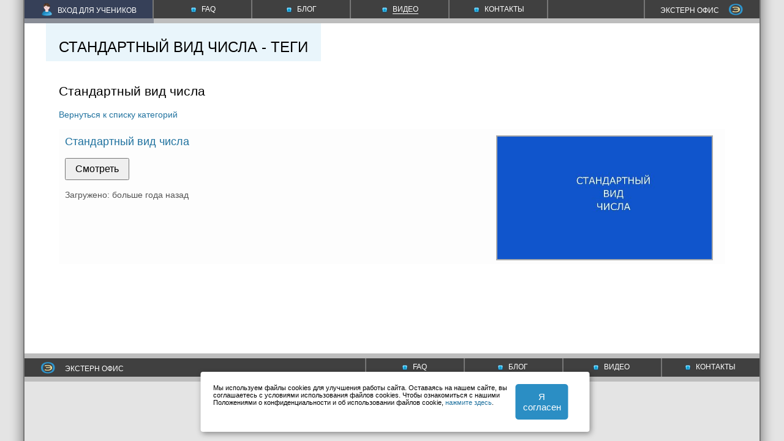

--- FILE ---
content_type: text/html; charset="utf-8"
request_url: https://extern-office.net/Video/tag/standartnii-vid-chisla
body_size: 3443
content:
<html>
<head>
<title>Стандартный вид числа - Теги - Экстерн-офис</title>
<meta name="google" content="notranslate" />
<meta http-equiv="description" content="">
<meta http-equiv="keywords" content="">
<meta http-equiv="Content-Type" content="text/html; charset=utf-8">
<meta name="yandex-verification" content="16922c7c471bdc0f" />
<link rel="shortcut icon" href="https://extern-office.net/files/favicons/fav1.png" type="image/x-icon">
<link rel="icon" type="image/png" href="/files/extern/eoi.png">
  <script type="text/javascript" src="/files/js/spacegal/js/jquery.js"></script>

<link href="/styles/forms.css" rel="stylesheet" type="text/css" media="all" />

<link href="/styles/eo.css" rel="stylesheet" type="text/css" media="all" />


<script language="javascript" type="text/javascript" src="https://extern-office.net/scripts/helper.js"></script>

<script language="javascript" type="text/javascript" src="https://extern-office.net/scripts/forms.js"></script>

<script language="javascript" type="text/javascript" src="https://extern-office.net/scripts/eo.js"></script>

</head>
<body onResize="JavaScript: reposition();">













<table width="1280" height="100%" align="center" cellpadding="0" cellspacing="0">
  <tr>
    <td width="40" rowspan="4" background="/files/extern/bl.png">&nbsp;</td>
    <td width="1200" height="38" valign="top" background="/files/extern/bm.png"><table width="100%" height="38" cellpadding="0" cellspacing="0">
      <tr>
    
        
        
			
		        <td width="211" align="center" valign="middle" background="/files/extern/m01b.png" class="tdm" OnClick="document.location.href='/student';" OnMouseOver="chb(this,'m11b.png');" OnMouseOut="chb(this,'m01b.png');"><a href="/student" class="white"><img src="/files/extern/m1.png" width="17" height="23" style="margin-right: 9px; margin-bottom: -6px;" border="0">ВХОД ДЛЯ УЧЕНИКОВ</a></td>
			
        







        

           
           
		
	      	
		        <td width="161" align="center" valign="middle" background="/files/extern/rm02.png" class="tdm2" OnClick="document.location.href='/FAQ';" OnMouseOver="chb(this,'rm22b.png');" OnMouseOut="chb(this,'rm02.png');"><a href="/FAQ" class="white"><img src="/files/extern/bullet.png" width="8" height="8" border="0" align="absmiddle" style="margin-right: 9px;"><span >FAQ</span></a></td>
			
		        <td width="161" align="center" valign="middle" background="/files/extern/rm02.png" class="tdm2" OnClick="document.location.href='/blog';" OnMouseOver="chb(this,'rm22b.png');" OnMouseOut="chb(this,'rm02.png');"><a href="/blog" class="white"><img src="/files/extern/bullet.png" width="8" height="8" border="0" align="absmiddle" style="margin-right: 9px;"><span >БЛОГ</span></a></td>
			
		        <td width="161" align="center" valign="middle" background="/files/extern/rm02.png" class="tdm2" OnClick="document.location.href='/Video';" OnMouseOver="chb(this,'rm22b.png');" OnMouseOut="chb(this,'rm02.png');"><a href="/Video" class="white"><img src="/files/extern/bullet.png" width="8" height="8" border="0" align="absmiddle" style="margin-right: 9px;"><span style="border-bottom: 1px solid #FFFFFF;">ВИДЕО</span></a></td>
			
		        <td width="161" align="center" valign="middle" background="/files/extern/rm02.png" class="tdm2" OnClick="document.location.href='/feed';" OnMouseOver="chb(this,'rm22b.png');" OnMouseOut="chb(this,'rm02.png');"><a href="/feed" class="white"><img src="/files/extern/bullet.png" width="8" height="8" border="0" align="absmiddle" style="margin-right: 9px;"><span >КОНТАКТЫ</span></a></td>
			        
		



        <td>&nbsp;</td>
        
		<td width="189" align="center" valign="middle" background="/files/extern/rm01.png" OnMouseOver="chb(this,'rm11b.png');" OnMouseOut="chb(this,'rm01.png');" OnClick="document.location.href='/';" class="tdm"><a href="/" class="white">ЭКСТЕРН ОФИС<img src="/files/extern/logo.png" width="23" height="23" style="margin-left: 16px; margin-bottom: -6px;" border="0"></a></td>
        
      </tr>
    </table></td>
    <td rowspan="4" background="/files/extern/br.png">&nbsp;</td>
  </tr>
  
  
  <tr>
    <td valign="top"><table width="1200" height="100%" cellpadding="0" cellspacing="0">
      <tr>
  
  
		
        <td valign="top" bgcolor="#FFFFFF"><table width="100%"  cellspacing="0" cellpadding="0">
          <tr>
            <td width="35"><img src="/files/extern/empty.gif" width="35"></td>

            <td height="62" valign="bottom" bgcolor="#E9F5FB" id="h1container" style="padding-left: 21px; padding-right: 21px; padding-bottom: 9px;" nowrap>
				<div style="overflow: hidden; max-width: 800px;"><h1 class="caps nomargin nopadding nobold">Стандартный вид числа - Теги </h1></div>
	    </td>

            <td width="100%">&nbsp;</td>
          </tr>
        </table>
		<div style="padding-left: 56px; padding-right: 56px; padding-top: 20px; padding-bottom: 40px;">
			
                                 
                                    
                                        
									<h2>Стандартный вид числа</h2>
<div><a href="/Video">Вернуться к списку категорий</a></div>

<br>

<style>
.row{
    margin-bottom: 10px;
    padding: 10px;
    height: 200px;
}
.row-1{
    background-color: #FDFDFD;
}
.row-2{
    background-color: #F9F9F9;
}
.v-img{
    background-position: left center;
    background-size: 110%;
    width: 350px;
    height: 200px;
    float: right;
    vertical-align: top;
    border: 2px solid #AAAAAA;
    cursor: pointer;
    margin-right: 10px;
}
.v-right{
    float: left;
    width: 635px;
}
.v-head{
    font-size: 18px;
}
.v-about{
    color: #555555;
}
.v-input{
    padding-left: 15px;
    padding-right: 15px;
    padding-top: 7px;
    padding-bottom: 7px;
    font-size: 16px;
    cursor: pointer;
}
</style>


	
    <div class="row row-1">
        
            <div class="v-img" style="background-image: url('/files/youtube/filec9ea27041851a8c6a941e6b5d829d167.jpg');" OnClick="document.location.href='/Video/education/standartnii-vid-chisla4';"></div>
            <div class="v-right">
        
        <a href="/Video/education/standartnii-vid-chisla4" class="v-head">Стандартный вид числа</a>
        
        <br><br><input type="button" class="v-input" value="Смотреть" OnClick="document.location.href='/Video/education/standartnii-vid-chisla4';">
        <br><br><span class="v-about">Загружено: больше года назад</span>
		
        
            </div>
        
    </div>

       		  	    					
                                        
                                    
                                 

		</div>		</td>
      </tr>
    </table></td>
  </tr>
  <tr>
    <td height="46" valign="top" background="/files/extern/bb.png"><table width="100%" height="38" cellpadding="0" cellspacing="0" style="margin-top: 8px;">
      <tr>
        <td width="189" align="center" valign="middle" background="/files/extern/rm02.png" OnMouseOver="chb(this,'rm22b.png');" OnMouseOut="chb(this,'rm02.png');" OnClick="document.location.href='/';" class="tdm"><a href="/" class="white"><img src="/files/extern/logo.png" width="23" height="23" style="margin-right: 16px; margin-bottom: -6px;" border="0">ЭКСТЕРН ОФИС</a></td>
        <td>&nbsp;</td>
		
      		
	        		<td width="161" align="center" valign="middle" background="/files/extern/rm01.png" class="tdm" OnClick="document.location.href='/FAQ';" OnMouseOver="chb(this,'rm11b.png');" OnMouseOut="chb(this,'rm01.png');"><a href="/FAQ" class="white"><img src="/files/extern/bullet.png" width="8" height="8" border="0" align="absmiddle" style="margin-right: 9px;">FAQ</a></td>
          	
	        		<td width="161" align="center" valign="middle" background="/files/extern/rm01.png" class="tdm" OnClick="document.location.href='/blog';" OnMouseOver="chb(this,'rm11b.png');" OnMouseOut="chb(this,'rm01.png');"><a href="/blog" class="white"><img src="/files/extern/bullet.png" width="8" height="8" border="0" align="absmiddle" style="margin-right: 9px;">БЛОГ</a></td>
          	
	        		<td width="161" align="center" valign="middle" background="/files/extern/rm01.png" class="tdm" OnClick="document.location.href='/Video';" OnMouseOver="chb(this,'rm11b.png');" OnMouseOut="chb(this,'rm01.png');"><a href="/Video" class="white"><img src="/files/extern/bullet.png" width="8" height="8" border="0" align="absmiddle" style="margin-right: 9px;">ВИДЕО</a></td>
          	
	        		<td width="161" align="center" valign="middle" background="/files/extern/rm01.png" class="tdm" OnClick="document.location.href='/feed';" OnMouseOver="chb(this,'rm11b.png');" OnMouseOut="chb(this,'rm01.png');"><a href="/feed" class="white"><img src="/files/extern/bullet.png" width="8" height="8" border="0" align="absmiddle" style="margin-right: 9px;">КОНТАКТЫ</a></td>
          	
		
        </tr>
    </table></td>
  </tr>
</table>


<style>
#cookie_note{
    display: none;
    position: fixed;
    bottom: 15px;
    left: 50%;
    max-width: 90%;
	
    transform: translateX(-50%);
    padding: 20px;
    background-color: white;
    border-radius: 4px;
    box-shadow: 2px 3px 10px rgba(0, 0, 0, 0.4);
}

#cookie_note p{
    margin: 0;
    font-size: 0.7rem;
    text-align: left;
    color: black;
}
.cookie_accept{
	
	    width:20%;
	
}

@media (min-width: 576px){
    #cookie_note.show{
        display: flex;
	   margin-left: 5px;
    }
}

@media (max-width: 575px){
    #cookie_note.show{
        display: block;
        text-align: left;
    }
}
</style>

<div id="cookie_note">
    <p>Мы используем файлы cookies для улучшения работы сайта. Оставаясь на нашем сайте, вы соглашаетесь с условиями
        использования файлов cookies. Чтобы ознакомиться с нашими Положениями о конфиденциальности и об использовании
        файлов cookie, <a href="https://extern-office.net/policy2" target="_blank">нажмите здесь</a>.</p>
    <button class="button cookie_accept btn btn-primary btn-sm">Я согласен</button>
</div>

<script>

function setCookie(name,value,days) {
	let expires="";
	if(days){
		let date=new Date();
		date.setTime(date.getTime()+(days*24*60*60*1000));
		expires="; expires="+date.toUTCString();
	}
	document.cookie=name+"="+(value || "")+expires+"; path=/";
}

function getCookie(name) {
	let matches=document.cookie.match(new RegExp("(?:^|; )" + name.replace(/([\.$?*|{}\(\)\[\]\\\/\+^])/g, '\\$1') + "=([^;]*)"));
	return matches?decodeURIComponent(matches[1]):undefined;
}


function checkCookies() {
	let cookieNote=document.getElementById('cookie_note');
	let cookieBtnAccept=cookieNote.querySelector('.cookie_accept');
	if (!getCookie('cookies_policy')){
	    cookieNote.classList.add('show');
	}
	cookieBtnAccept.addEventListener('click',function(){
	    setCookie('cookies_policy','true',365);
	    cookieNote.classList.remove('show');
	});
}

checkCookies();
</script>
</body>
</html>

--- FILE ---
content_type: text/html; charset=UTF-8
request_url: https://extern-office.net/styles/forms.css
body_size: 525
content:
.head1{
  font-size: 18px;
  color: #1F5370;
  margin-top: 35px;
  margin-bottom: 10px;
}
.small{
  font-size: 11px;
  color: #777777;
  margin-top: 5px;
}
.box1{
  border: 2px solid #2B8EC4;
  padding: 15px;
  font-size: 14px;
  background-color: #E9F5FB;
  border-left: 0px;
  border-right: 0px;
  width: 370px;
}
.box2{
  border: 2px solid #2B8EC4;
  padding: 15px;
  font-size: 14px;
  background-color: #E9F5FB;
  border-left: 0px;
  border-right: 0px;
  width: 470px;
}
.float1{
  width: 150px;
  float: left;
  text-align: right;
  padding-right: 15px;
  margin-top: 5px;
  clear: both;
}
.float2{
  width: 250px;
  float: left;
  text-align: right;
  padding-right: 15px;
  margin-top: 5px;
  clear: both;
}
.input1{
  font-size: 16px;
  padding: 5px;
  background-color: #F1F8FC;
  border: 1px solid #2B8EC4;
}
.input1:hover{
  background-color: #FFFFFF;
}
.input2{
  font-size: 14px;
  font-weight: bold;
  text-transform: uppercase;
  padding: 12px;
  width: 230px;
  background-color: #2B8EC4;
  border: 2px solid #62ACD4;
  text-align: center;
  cursor: pointer;
  color: #FFFFFF;
}
.input2:hover{
  background-color: #51ABDD;
}
.input3{
  font-size: 16px;
  padding: 5px;
  background-color: #F1F8FC;
  border: 1px solid #2B8EC4;
  width: 250px;
}
.input3:hover{
  background-color: #FFFFFF;
}
.button_container{
	margin-top: 20px;
	margin-bottom: 10px;
}
.button_self{
	font-size: 18px;
	padding: 15px;
}
.button_panel{
	border: 2px solid #777777;
	padding: 20px;
	margin-bottom: 30px;
	background-color: #FEFEFE;
}

--- FILE ---
content_type: text/html; charset=UTF-8
request_url: https://extern-office.net/styles/eo.css
body_size: 2793
content:
body,td,th {
	font-family: Verdana, Arial, Helvetica, sans-serif;
	font-size: 14px;
	color: #000000;
}
body {
	background-color: #E4E4E4;
	margin-left: 0px;
	margin-top: 0px;
	margin-right: 0px;
	margin-bottom: 0px;
}
a:link {
	color: #20729F;
	text-decoration: none;
}
a:visited {
	text-decoration: none;
	color: #20729F;
}
a:hover {
	text-decoration: none;
	color: #9F4720;
}
.link:link {
	color: #20729F;
	text-decoration: none;
	cursor: pointer;
}
.link:visited {
	text-decoration: none;
	color: #20729F;
	cursor: pointer;
}
.link:hover {
	text-decoration: none;
	color: #9F4720;
	cursor: pointer;
}
h1 {
	font-size: 24px;
}
h2 {
	font-weight: normal;
}
.tdm{
	cursor: pointer;
	padding-bottom: 10px;
	font-size: 12px;
	color: #FFFFFF;
	background-repeat:no-repeat;
	background-position: left top;
}
.tdm2{
	cursor: pointer;
	padding-bottom: 7px;
	font-size: 12px;
	color: #FFFFFF;
	background-repeat:no-repeat;
	background-position: right top;
}
.white{
	color: #FFFFFF;
}
.white:link{
	color: #FFFFFF;
}
.white:visited{
	color: #FFFFFF;
}
.white:hover{
	color: #FFFFFF;
}
.white2:link{
	color: #FFFFFF;
}
.white2:visited{
	color: #FFFFFF;
}
.white2:hover{
	color: #FFFFFF;
	text-decoration:underline;
}
.small{
	font-size: 12px;
}
.small2{
	font-size: 11px;
}
.caps{
	text-transform:uppercase;
}
.bar{
	height: 8px;
	background-color: #FFFFFF;
	margin-top: 4px;
}
.barbox{
	width: 322px;
	text-align:left;
}
.yellow:link{
	color: #FCFFB8;
}
.yellow:visited{
	color: #FCFFB8;
}
.yellow:hover{
	color: #FFD3B8;
}
.gray{
	color: #404040;
}
.pointer{
	cursor: pointer;
}
.underline:hover{
	text-decoration:underline;
}
.black:link{
	color: #000000;
}
.black:visited{
	color: #000000;
}
.black:hover{
	color: #000000;
	text-decoration:underline;
}
.menubox{
	border: 1px solid #2877A2;
	background-color: #FFFFFF;
	padding: 12px;
	margin-top: 8px;
	margin-bottom: 12px;
	margin-left: 20px;
}
.hidden{
	display: none;
}
.nomargin{
	margin: 0px;
}
.nopadding{
	padding: 0px;
}
.nobold{
	font-weight: normal;
}
.whitegray{
	color: #7E7E7E;
}
.normal{
	font-size: 14px;
}
.kursName{
	font-size: 11px;
	border: 1px solid #777777;
	padding: 3px;
	padding-left: 0px;
	padding-right: 0px;
	margin: 1px;
	float: left;
	user-select: none;
	-moz-user-select: none;
	-khtml-user-select: none;
	width: 104px;
	height: 12px;
	overflow:visible;
	text-align:center;
	cursor: move;
}
.className{
	font-size: 12px;
}
.blarrow{
	position: absolute;
	cursor: pointer;
}
.brarrow{
	position: absolute;
	cursor: pointer;
}
.cmonth{
	font-size: 11px;
	height: 44px;
	background-color: #FDFDFD;
	padding-right: 10px;
	padding-left: 10px;
	border-right: 2px solid #FFFFFF;
}
.cleft{
	border-bottom: 1px solid #AAAAAA;
}
.cinner{
	border-bottom: 1px solid #AAAAAA;
}
.cright{
}
.cege{
	background-color: #FDFDDD;
}
.dock{
	width: 116px;
	padding: 1px;
	background-color: #E9F5FB;
	border-left: 1px solid #FFFFFF;
	background-image: url(/files/extern/dragbg.png);
}
.dinner{
	border-left: 1px solid #FFFFFF;
}
.dright{
	border-left: 1px solid #FFFFFF;
}
.dleft{
}
.dege{
	background-color: #FFF4DB;
}
.dtop{
	border-bottom: 1px solid #FFFFFF;
}
.th{
  border: 0px;
}
.td1{
  border: 1px solid #999999;
  border-bottom: 0px;
}
.td2{
  border: 1px solid #999999;
  border-left: 0px;
  border-bottom: 0px;
  width: 360px;
}
.td3{
  border: 1px solid #999999;
  border-left: 0px;
  border-bottom: 0px;
}
.table{
  border-bottom: 1px solid #999999;
}
.inp{
	border: 2px solid #2B8EC4;
	border-radius: 5px;
	width: 370px;
	font-size: 18px;
	padding-top: 5px;
	padding-bottom: 5px;
	margin-top: 7px;
	padding-left: 10px;
	padding-right: 10px;
}
.btn{
	background-color: #2B8EC4;
	border-radius: 5px;
	color: #FFFFFF;
	font-size: 15px;
	padding: 10px;
	cursor: pointer;
	margin-right: 15px;
	border: 2px solid #2B8EC4;
}
.btn:hover{
	background-color: #FFFFFF;
	color: #2B8EC4;
	border: 2px solid #2B8EC4;
}
#ask-button{
	position: fixed;
	bottom: 0px;
	right: 60px;
	width: 240px;
	height: 24px;
	background-color: #2B8EC4;
	border: 2px solid #FFFFFF;
	color: #FFFFFF;
	font-weight: bold;
	padding-top: 10px;
	border-bottom: 0px;
	border-radius: 10px;
	text-align: center;
	border-bottom-left-radius: 0px;
	border-bottom-right-radius: 0px;
	cursor: pointer;
}
#window, #new_ask{
	width: 1300px;
	#height: 80%;
	height: 720px;
	background-color: #FFFFFF;
	border: 3px solid #2B8EC4;
	left: 50%;
	margin-left: -650px;
	#top: 10%;
	#bottom: 10%;
    top: 0;
    bottom: 0;
    margin-top: auto;	
    margin-bottom: auto;	
}
#new_ask{
	width: 500px;
	height: 300px;
	margin-left: -250px;
	padding: 50px;
}
#shadow, #shadow_ask{
	z-index: 999;
	background-color: #000000;
	opacity: 0.5;
	position: fixed;
	width: 100%;
	height: 100%;
	top: 0px;
	left: 0px;
}
#close-panel{
	height: 30px;
	width: 100%;
	background-color: #2B8EC4;
	text-align: right;
}
#close-button{
	background-color: #C42B2B;
	color: #FFFFFF;
	width: 30px;
	text-align: center;
	font-weight: bold;
	cursor: pointer;
	padding-top: 5px;
	height: 22px;
	float: right;
}
#close-title{
	color: #FFFFFF;
	float: left;
	font-size: 18px;
	margin-top: 2px;
	margin-left: 10px;
}
#window-body{
	position: relative;
}
.ask-head{
	font-size: 16px;
}
.question{
	padding: 10px;	
	margin-top: 3px;
	background-color: #E9F5FB;
	cursor: pointer;
}
.question:hover{
	background-color: #F7F1DA;
}
.scroller{
	overflow-y: auto;
	position: absolute; 
	width: 190px;
	left:0;
	right:0;
	top:0;
	bottom:0;
	margin-bottom: 40px;
	margin-left: 10px;
	padding-right: 10px;
	margin-top: 35px;
	overflow-x: hidden;
}
.question-subject{
	font-size: 14px;
	font-weight: bold;
	color: #21739F;
	margin-bottom: 3px;
	height: 20px;
	width: 180px;
	overflow: hidden;
}
.question-anons{
	height: 14px;
	width: 180px;
	overflow: hidden;
	font-size: 11px;
	color: #999999;
}
.question-add{
	padding: 10px;	
	margin-top: 3px;
	background-color: #ECFCE8;
	cursor: pointer;
	padding-bottom: 5px;
}
.question-add .question-subject{
	color: #229010;
}
.question-add:hover{
	background-color: #DCF8D6;
}
.question-new, .question-new:hover{
	#border-left: 5px solid #229010;
	#background-color: #ECFCE8;
	color: #FFFFFF;
	background-color: #229010;
}
.question-new .question-subject{
	#color: #229010;
	color: #FFFFFF;
}
.question-new .question-anons{
	color: #FFFFFF;
}
.question-new-msg{
	color: 990000;
}
.right-desk{
	height: 240px;
	margin-bottom: 0px;
	margin-top: 0px;
}
.bottom-desk{
	height: 340px;
	margin-bottom: 20px;
	margin-top: 10px;
	#background: linear-gradient(to top, #3B5C45, #5A7A64);
	background-color: #FFFFFF;
	cursor: crosshair;
}
.chat-panel{
	margin-top: 15px;
	height: 170px;
	overflow-y: auto;
}
.chat-msg{
	margin-top: 20px;
	width: 843px;
	overflow-x: hidden;
}
.asker-name{
	font-weight: bold;
	color: #21739F;
}
.answer-name{
	font-weight: bold;
	color: #229010;
}
.write-panel{
	margin-top: 20px;
}
.write-area{
	width: 930px;
	height: 55px;
	font-size: 14px;
	font-family: Verdana, Arial, Tahoma;
}
#write-new-area{
	margin-top: -10px;
}
.write-send{
	width: 120px;
	height: 55px;
	float: right;
	cursor: pointer;
}
#write-new-send{
	margin-top: -10px;
}
.msg-date{
	color: #AAAAAA;
	font-size: 11px;
}
.msg-date-big{
	color: #AAAAAA;
}
#helpbox{
	position: absolute;
	z-index: 10000;
	top: 50px;
	right: 20px;
	width: 250px;
	height: 250px;
	padding: 20px;
	border: 2px solid #AAAAAA;
	background-color: #F9F9F9;
}
#tplbox{
	position: absolute;
	z-index: 10000;
	top: 42px;
	right: 11px;
	width: 250px;
	height: 330px;
	padding: 5px;
	border-left: 1px solid #000000;
	background-color: #F9F9F9;
	overflow-y: scroll;
}
.videofold{
	color: #2B8EC4;
	background-color: #D3EAF5;
	border-top: 2px solid #2B8EC4;
	border-bottom: 2px solid #2B8EC4;
	height: 28px;
	width: 180px;
	text-align: center;
	padding-top: 7px;
	font-size: 16px;
	cursor: pointer;
	margin-bottom: 20px;
	border-radius: 10px 10px 10px 10px;
	margin-left: 20px;
	margin-top: 20px;
	z-index: 1000;
}
.videofold:hover{
	background-color: #43A5DA;
	color: #FFFFFF;
}
.videofold a{
	color: #2B8EC4;
}
.videofold:hover a{
	color: #FFFFFF;
}
.videogradient{
	height: 7px;	
	margin-top: 10px;
	background: linear-gradient(#FFFFFF,#8ECEF1);
	width: 210px;
}
.videospacer{
	height: 3px;
	background-color: #2B8EC4;
	width: 210px;
}
#videopanel{
	background-color: #D3EAF5;
	border: 3px solid #43A5DA;
	border-radius: 10px 10px 10px 10px;
	padding: 40px;
	text-align: center;
	z-index: 1;
	margin-bottom: 20px;
}
.topfold{
	float: left;
	margin-right: 10px;
	color: #2B8EC4;
	background-color: #D3EAF5;
	border-bottom: 2px solid #2B8EC4;
	height: 26px;
	width: 180px;
	text-align: center;
	padding-top: 9px;
	font-size: 16px;
	cursor: pointer;
	margin-top: 9px;
	border-radius: 10px 10px 0px 0px;
}
.topfold a{
	color: #2B8EC4;
}
.topfold:hover, .topfold_active{
	padding-top: 18px;
	margin-top: 0px;
	background-color: #43A5DA;	
	color: #FFFFFF;
}
.topfold:hover a, .topfold_active a{
	color: #FFFFFF;
}
.topfold_active{
	cursor: default;
}
.test2{ background-color: #F6F6D4; }
.test2:hover, .topfold_active2{ background-color: #DCC10B; color: #FFFFFF; }
.test3{ background-color: #F6D4D4; }
.test3:hover, .topfold_active3{ background-color: #C62B2B; color: #FFFFFF; }
.test4{ background-color: #D4F6D5; }
.test4:hover, .topfold_active4{ background-color: #2CC531; color: #FFFFFF; }
.topfold_active2, .topfold_active3, .topfold_active4, .topfold_active2:hover, .topfold_active3:hover, .topfold_active4:hover { background-color: #43A5DA;	color: #FFFFFF; }
.topsplitter{
	overflow: hidden;
	margin-top: 10px;
	border-bottom: 3px solid #2B8EC4;
	padding-left: 20px;
}
.topgradient{
	height: 7px;
	background: linear-gradient(#8ECEF1, #FFFFFF);	
}
.topalter{
	margin-bottom: 13px;
	overflow: hidden;
	padding-left: 20px;
}
.alterfold{
	float: left;
	margin-right: 10px;
	color: #2B8EC4;
	text-align: center;
	font-size: 14px;
	width: 180px;
	margin-top: -3px;
}

--- FILE ---
content_type: text/html; charset=UTF-8
request_url: https://extern-office.net/scripts/helper.js
body_size: 4329
content:
function ask_window_hide(){
	clearInterval(topic_box_timer);
	if(message_box_timer!=0) clearInterval(message_box_timer);
	$('#shadow').hide();
	$('#window').hide();
	$('#ask-button').show();
	ask_window_hide_helper();
}

function ask_window_show(){
	toId=0;
	$('#ask-button').hide();
	$('#shadow').show();
	$('#window').show();
	$.getScript('/files/pub/peercall.js');
	scroll_down();
	renew_box();
	topic_box_timer=setInterval('renew_box()',15000);
	draw_timer=setInterval('check_draw()', 1000);
	ask_window_show_helper();
}

function add_new_question(text){
	if(typeof(text)=='undefined') text=$('#write-new-area').val();
	$.post(ask_new_message_url, {message: text, topic: add_new_topic, subject: ukurs},
        function(data){			
			renew_box(function(){
				open_ask(parseInt(data));
				if(startWait) startWait();
			});
	   }
	);
}

var audioOn=true;

var tplSet=false;
var fromId, toId;
var toTime=0;
var fromTime=0;
setInterval(function(){fromTime+=1;},60000);
function getPeerId(pid){
	fromId=pid;
	refreshPeers();
}

function getPeerTo(pid,time){
	toId=pid;
	if(!time) time=0;
	toTime=time;
	refreshPeers();
}

function refreshPeers(){
	if(fromId && toId && toTime!=0 && toTime>fromTime-5){
		$('#callBtn').show();
	} else $('#callBtn').hide();
}


function scroll_down(){
	var o=document.getElementById('chat-panel');
	o.scrollTop = o.scrollHeight;
}
var topic_box_timer;
var history_box=[];
var current_ask=0;
var ask_hash='';
function renew_box(f){
	var y=$('#scroller').get(0).scrollTop;
	$.post(ask_topic_url, {selected: current_ask}, function(data) {
			$('#topic-box').html(data);
			if(typeof(f)!='undefined') f();
	});
	$('#scroller').get(0).scrollTop=y;
}
function check_alert(newmsg){
	var need_alert=false;
	for(var key in newmsg){
		var s=newmsg[key];
		var find=false;
		for(var key2 in window.readmsg){
			if(window.readmsg[key2]==s){
				find=true;
				break;
			}
		}
		if(!find) need_alert=true;
		window.readmsg.push(s);
	}
	if(need_alert){
		$('#waitDiv').hide();
		if(waitMessageTimer) clearTimeout(waitMessageTimer);
		var audio=document.getElementById('audio1');
		if(audioOn) audio.play();
	}
}

var xInterval=0;
var message_box_timer=0;
var last_loaded_msg=0;
function load_new_messages(ask_id){
	$.post(ask_messages_board_url, {type: 'partical', ask_id: ask_id, last_msg: last_loaded_msg, time: ask_date, fromId: fromId}, function(data) {
		if(data.indexOf('div')!==-1){
			$('#chat-message-box').append(data);
			//$('#chat-panel').get(0).scrollTop=1000000000;
			scroll_down();
		} else {
			$('#fake-div').html('');
			$('#fake-div').append(data);
		}
	});
}
function del_msg(ask_id, msg_id){
	$.post(ask_messages_board_url, {type: 'del_msg', ask_id: ask_id, amsg: msg_id}, function(data) {
		$('#msg'+msg_id).hide();
	});
}
var is_ask_open=1;
var ask_status=0;
var ask_date=0;
var context, canvas, empty_img;
var tmp_image = new Image();
tmp_image.onload = function () {
    context.drawImage(tmp_image, 0, 0);
};
function open_ask(id){
	set_testing_status(0);
	toId=0;
	toTime=0;
	refreshPeers();
	if(current_ask!=0) $('#question'+current_ask).removeClass('question-new');	
	if(message_box_timer!=0) clearInterval(message_box_timer);
	current_ask=id;
	ask_date=0;
	$('#new-message').hide();
	$('#welcome-message').hide();
	$('#chat-message-box').html('');
	$('#write-area').val('Введите здесь своё сообщение');
	$('#write-area').css('color','#AAAAAA');
	$.post(ask_messages_board_url, {type: 'total', ask_id: id}, function(data) {
		is_ask_open=1;
		$('#chat-message-box').html(data);		
		$('#question'+current_ask).addClass('question-new');
		if(!is_ask_open){
			$('#write-panel').hide();
			$('#accept-panel').show();
		} else {
			$('#write-panel').show();
			$('#accept-panel').hide();
			message_box_timer=setInterval('load_new_messages('+id+')', 5000);
			if(ask_status==2){
				$('#control-panel').show();
			} else {
				$('#control-panel').hide();
			}
		}
		check_draw();
		$('#desk').show();
		
		context.clearRect(0, 0, canvas.width, canvas.height);

		//tmp_image.crossOrigin = "anonymous";
		tmp_image.src=to_canvas+'?id'+Math.random();
		
		//context.drawImage(empty_img,0,0,canvas.width,canvas.height);
		//$('#chat-panel').get(0).scrollTop=1000000000;
		scroll_down();
	});	
}
function accept_question(){
	$.post(ask_messages_board_url, {type: 'accept', ask_id: current_ask, time: $('#answer-time').val()}, function(data) {
		if(data.indexOf('success')!==-1){
			message_box_timer=setInterval('load_new_messages('+current_ask+')', 10000);
			$('#accept-panel').hide(); $('#write-panel').show();
			load_new_messages(current_ask);
			ask_status=2;
			$('#control-panel').show();
		} else {
			alert('Ученика принял другой консультант.');
			$('#desk').hide();
			$('#welcome-message').show();
		}
	});
}
function add_new_message(){
	if(message_box_timer!=0) clearInterval(message_box_timer);	
	$.post(ask_new_message_url, {message: $('#write-area').val(), ask_id: current_ask},
        function(data){	
			load_new_messages(current_ask);
			message_box_timer=setInterval('load_new_messages('+current_ask+')', 10000);
	   }
	);
	$('#write-area').val('');
}
var drawing=false;
var drawing2=false;
var draw_data='';
var draw_timer=0;
var mouse_down=false;
var mx=0;
var my=0;
var to_image='';
var to_canvas='';
function draw_omd(e,touch){
	//if(!mouse_down){
	
	//if(!touch && typeof(e.changedTouches)!='undefined' && e.changedTouches.length>0) touch=true;
	if(!touch || e.changedTouches.length==1){
		history_box.push(context.getImageData(0, 0, canvas.width, canvas.height));
		if(history_box.length>20) history_box.splice(0,history_box.length-20);
	}
	if(touch){
		$('#cancel-btn').show();
	}
	mouse_down=true;
	var offset = $('#draw-desk-img').offset();
	var posY = offset.top/* - window.scrollTop*/;
	var posX = offset.left/* - window.scrollLeft*/;
	if(touch){
		var new_x=e.changedTouches[0].pageX-posX;
		var new_y=e.changedTouches[0].pageY-posY;
	} else {
		var new_x=e.pageX-posX;
		var new_y=e.pageY-posY;
	}
	mx=new_x;
	my=new_y;
	draw_omm(e,touch);
}
function draw_omu(e,touch){
	//if(touch && e.changedTouches.length>0) return false;
	mouse_down=false;
	mx=-10000;
	my=-10000;
}
function cancel_draw(){
	if(history_box.length>0){
		var hb=history_box[history_box.length-1];
		context.clearRect(0,0,canvas.width,canvas.height);
		context.putImageData(hb, 0, 0);
		//context.drawImage(hb, 0, 0, canvas.width,canvas.height);
		history_box.splice(-1,1);
		drawing=true;
		check_draw();
	}
}
var tplZoom=100;
var tplWidth=0;
var tplHeight=0;
window.onkeypress = function(e) {
	if (e.ctrlKey==true && (e.keyCode==122 || e.keyCode==1103) || e.keyCode==26){
		cancel_draw();
	}
	var changeZoom=false;
	if(e.keyCode==43){
		tplZoom+=10;
		changeZoom=true;
	}
	if(e.keyCode==45){
		if(tplZoom>50){
			tplZoom-=10;
			changeZoom=true;
		} else if(tplZoom>20){
			tplZoom-=5;
			changeZoom=true;
		} else if(tplZoom>0){
			tplZoom-=3;
			changeZoom=true;
		}
	}
	if(changeZoom){
		var td=$('#tplData').get(0);
		var newWidth=Math.floor(tplWidth/100*tplZoom);
		var newHeight=Math.floor(tplHeight/100*tplZoom);
		var oldX=parseInt(td.style.left);
		var oldY=parseInt(td.style.top);
		var oldWidth=parseInt(td.style.width);
		var oldHeight=parseInt(td.style.height);
		td.style.width=newWidth+'px';
		td.style.height=newHeight+'px';
		td.style.left=(oldX+Math.round((oldWidth-newWidth)/2))+'px';
		td.style.top=(oldY+Math.round((oldHeight-newHeight)/2))+'px';
	}
}
window.onkeyup = function(e) {
	if(e.keyCode==27){
		tplSet=0;
		$('#tplData').hide();
		$('#cancelTplSet').hide();
	}
}
//$('*').mouseup(function(){
//	mouse_down=false;
//});
var tmp_canvas = document.createElement('CANVAS');
var tmp_context=tmp_canvas.getContext('2d');
/*function toDataURL(img) {
    var dataURL;
    tmp_canvas.height = canvas.height;
    tmp_canvas.width = canvas.width;
    tmp_context.drawImage(this, 0, 0);
    dataURL = tmp_canvas.toDataURL("image/png");
    tmp_context.clearRect(0,0,tmp_canvas.width,tmp_canvas.height);
    return dataURL;
}*/

function check_draw(){
	if(current_ask){
		//отправка
		if(drawing){
			var data=canvas.toDataURL("image/png");//context.getImageData(0,0,canvas.width,canvas.height);
			if(data!=draw_data){
				draw_data=data;
				$.post("/files/ask/index.php", {ask: current_ask, hash: ask_hash, data: data, type: check_draw_type},function(){});
			}
			drawing=false;
		}
		check_draw_helper1();
		//получение
		if(!drawing2) $('#desk-img').attr('src',to_image+'?id='+Math.random());
		if(is_student){
			$.post("/files/ask/index.php", {ask: current_ask, hash: ask_hash, type: 3},function(r){
				if(r=='1'){
					var tmp = new Image();
					tmp.onload=function(){
						context.clearRect(0,0,canvas.width,canvas.height);
						context.drawImage(tmp, 0, 0, canvas.width,canvas.height);
					}
					tmp.src=to_image.replace('h','s')+'?id='+Math.random();
				}
			});
		}
	}
}
var erase=false;
var cutCircle = function(context, x, y, radius){
    context.beginPath();
    context.globalCompositeOperation = 'destination-out';
    context.arc(x, y, radius, 0, Math.PI*2, true);
    context.fill();
    context.globalCompositeOperation = 'source-over';
    context.closePath();
}
function tplMM(e,touch){
	var ex=e.pageX;
	var ey=e.pageY;
	if(touch){
		ex=e.changedTouches[0].pageX;
		ey=e.changedTouches[0].pageY;
	}
	var offset = $('#draw-desk-img').offset();
	var posY = offset.top-43;
	var posX = offset.left-231;
	var td=$('#tplData').get(0);
	td.style.left=(ex-posX-Math.round(td.width/2))+'px';
	td.style.top=(ey-posY-Math.round(td.height/2))+'px';
}
function tplC(e,touch){
	var ex=e.pageX;
	var ey=e.pageY;
	
	var isRightMB;
	if ("which" in e) isRightMB = e.which == 3; else if ("button" in e) isRightMB = e.button == 2;
	
	if(touch){
		ex=e.changedTouches[0].pageX;
		ey=e.changedTouches[0].pageY;
	}
	var offset = $('#draw-desk-img').offset();
	var posY = offset.top;
	var posX = offset.left;
	var td=$('#tplData').get(0);
	tplSet=false;
	if(!isRightMB){
		if(tplZoom!=100){
			var newWidth=Math.floor(tplWidth/100*tplZoom);
			var newHeight=Math.floor(tplHeight/100*tplZoom);
			context.drawImage($('#tplData').get(0), ex-posX-Math.round(td.width/2), ey-posY-Math.round(td.height/2), newWidth, newHeight);
		} else context.drawImage($('#tplData').get(0), ex-posX-Math.round(td.width/2), ey-posY-Math.round(td.height/2));
		history_box.push(context.getImageData(0, 0, canvas.width, canvas.height));
		drawing=true;
	}
	$('#tplData').hide();
	$('#cancelTplSet').hide();
}
function draw_omm(e,touch){
	var ex,ey;
	if(e.altKey || (touch && e.changedTouches.length==2)){
		//var offset2 = $('#eraser').offset();		
		ex=e.pageX;
		ey=e.pageY;
		if(touch){
			ex=Math.floor(e.changedTouches[0].pageX+(e.changedTouches[1].pageX-e.changedTouches[0].pageX)/2);
			ey=Math.floor(e.changedTouches[0].pageY+(e.changedTouches[1].pageY-e.changedTouches[0].pageY)/2);
		}
		$('#eraser').css('left',(ex-25/*13*/)+'px');
		$('#eraser').css('top',(ey-25/*13*/)+'px');
		$('#eraser').show();
		erase=true;
	} else {
		$('#eraser').hide();
		erase=false;
	}
	if(drawMode=='erase'){
		erase=true;
		ex=e.pageX;
		ey=e.pageY;
		if(touch){
			ex=e.changedTouches[0].pageX;
			ey=e.changedTouches[0].pageY;
			$('#eraser').css('left',(ex-25/*13*/)+'px');
			$('#eraser').css('top',(ey-25/*13*/)+'px');
			$('#eraser').show();
		}
	}
	if(tplSet){
		tplMM(e,touch);
		return false;
	}
	if(mouse_down){		
		var offset = $('#draw-desk-img').offset();
		var posY = offset.top/* - window.scrollTop*/;
		var posX = offset.left/* - window.scrollLeft*/;
		var new_y=my;
		var new_x=mx;
		if(touch && e.changedTouches.length>2) return false;
		if(erase || (touch && e.changedTouches.length==2)){
				if(touch){
					new_x=ex-posX;
					new_y=ey-posY;
				}
				cutCircle(context,ex-posX,ey-posY,25/*13*/);
				//draw_omm_helper(ex,ey,posX,posY);
				drawing=true;
		} else {
			if(touch){				
				if(e.changedTouches.length!=1) return false;
				new_y=e.changedTouches[0].pageY-posY;
				new_x=e.changedTouches[0].pageX-posX;
				//if(Math.floor(Math.sqrt(Math.pow(Math.abs(new_x-mx))+Math.pow(Math.abs(new_y-my))))>10) return false;
				if(Math.abs(new_x-mx)>100 || Math.abs(new_y-my)>100) return false;
			} else {
				if(!e.shiftKey) new_y=e.pageY-posY;
				if(!e.ctrlKey) new_x=e.pageX-posX;
			}
			if(mx!=-10000){
				drawing=true;
				context.beginPath();
				draw_omm_helper2();
				context.moveTo(mx,my);
				context.lineTo(new_x,new_y);
				context.stroke();
			}
		}
		mx=new_x;
		my=new_y;
	}
}

--- FILE ---
content_type: text/html; charset=UTF-8
request_url: https://extern-office.net/scripts/forms.js
body_size: 640
content:
function check(id,title){
    var obj=document.getElementById(id);
    if(obj.value==""){
        obj.style.backgroundColor='#FFBBBB';
        alert('Не заполнено поле "'+title+'"');
        return false;
    } else {
        obj.style.backgroundColor='';
    }
    return true;
}
function onsubm(){
    if(!check('student_family','Фамилия ученика')) return false;
    if(!check('student_name','Имя ученика')) return false;
    if(!check('student_sname','Отчество ученика')) return false;
    if(!check('student_skype','Skype')) return false;
    //if(!check('parent_family','Фамилия родителя')) return false;
    //if(!check('parent_name','Имя родителя')) return false;
    //if(!check('parent_sname','Отчество родителя')) return false;
    if(!check('student_email','Контактная электронная почта')) return false;
    return true;
}
function onsubm2(){
    if(!check('parent_family','Фамилия родителя')) return false;
    if(!check('parent_name','Имя родителя')) return false;
    if(!check('parent_name2','Отчество родителя')) return false;
    if(!check('parent_passport1','Информация о паспорте родителей')) return false;
    if(!check('parent_passport2','Информация о паспорте родителей')) return false;
    if(!check('parent_phone','Телефон родителей')) return false;
    if(!check('post','Почтовый индекс')) return false;
    if(!check('country','Страна')) return false;
    if(!check('town','Город')) return false;
    return true;
}
function set_val(id,val){
	var b=$('#'+id+'-btn');
	b.attr('value',b.attr('value')+' ('+val+')');
}

--- FILE ---
content_type: text/html; charset=UTF-8
request_url: https://extern-office.net/scripts/eo.js
body_size: 3629
content:
function chb(src,bg){
	src.style.backgroundImage='url(/files/extern/'+bg+')';
}
function chs(obj,img){
	obj.src='/files/extern/'+img;
}
function showmbox(id){
	var box=document.getElementById('mbox'+id);
	var plus=document.getElementById('plus'+id);
	if(box.style.display=='none'){
		box.style.display='';
		plus.src='/files/extern/mines.png';
	} else {
		box.style.display='none';
		plus.src='/files/extern/plus.png';		
	}
}
// возвращает cookie если есть или undefined
function getCookie(name) {
	var matches = document.cookie.match(new RegExp(
	  "(?:^|; )" + name.replace(/([\.$?*|{}\(\)\[\]\\\/\+^])/g, '\\$1') + "=([^;]*)"
	))
	return matches ? decodeURIComponent(matches[1]) : undefined 
}

// уcтанавливает cookie
function setCookie(name, value, props) {
	props = props || {}
	var exp = props.expires
	if (typeof exp == "number" && exp) {
		var d = new Date()
		d.setTime(d.getTime() + exp*1000)
		exp = props.expires = d
	}
	if(exp && exp.toUTCString) { props.expires = exp.toUTCString() }

	value = encodeURIComponent(value)
	var updatedCookie = name + "=" + value
	for(var propName in props){
		updatedCookie += "; " + propName
		var propValue = props[propName]
		if(propValue !== true){ updatedCookie += "=" + propValue }
	}
	document.cookie = updatedCookie

}

// удаляет cookie
function deleteCookie(name) {
	setCookie(name, null, { expires: -1 })
}
/*function setCookie(name, value, expires, path, domain, secure) {
      document.cookie = name + "=" + escape(value) +
        ((expires) ? "; expires=" + expires : "") +
        ((path) ? "; path=" + path : "") +
        ((domain) ? "; domain=" + domain : "") +
        ((secure) ? "; secure" : "");
}*/
function hidePanel(type){
	if(type=='top'){
		panel=document.getElementById('toppanel');
		icon=document.getElementById('toparrow');
		if(panel.style.display==''){
			panel.style.display='none';
			icon.src='/files/extern/down.png';
			setCookie('toppanel','hidden');
		} else {
			panel.style.display='';
			icon.src='/files/extern/up.png';
			setCookie('toppanel','');
		}
	}
	if(type=='left'){
		panel=document.getElementById('leftpanel');
		icon=document.getElementById('leftarrow');
		if(panel.style.display==''){
			panel.style.display='none';
			icon.src='/files/extern/right.png';
			setCookie('leftpanel','hidden');
		} else {
			panel.style.display='';
			icon.src='/files/extern/left.png';
			setCookie('leftpanel','');
		}
		reposition();
	}
}
inArray = Array.prototype.indexOf ?
    function (arr, val) {
        return arr.indexOf(val) != -1
    } :
    function (arr, val) {
        var i = arr.length
        while (i--) {
            if (a[i] === val) return true
        }
        return false
}

function rgbToHex(R,G,B) { return toHex(R)+toHex(G)+toHex(B); }
function toHex(n) {
 n = parseInt(n,10);
 if (isNaN(n)) return "00";
 n = Math.max(0,Math.min(n,255));
 return "0123456789ABCDEF".charAt((n-n%16)/16)
      + "0123456789ABCDEF".charAt(n%16);
}
var curcoli=0;
var tcolors=Array('DBF3FF','FFFEDB','FEDBFF','DEFFDB',/*'FFE5DB',*/'EFDBFF','DBE3FF','FFECDB','FFDBEA','EFFFDB');
function getrndcolor(min,max,fix){
	if(fix==1){
		res='#'+tcolors[curcoli];		
		curcoli++;
		if (curcoli>tcolors.length) curcoli=0;
		return res;
	}
	var r=Math.floor((Math.random()*(max-min)))+min;
	var g=Math.floor((Math.random()*(max-min)))+min;
	var b=Math.floor((Math.random()*(max-min)))+min;
	return '#'+rgbToHex(r,g,b);
}
var drag=false;
var dodrag=true;
function jsmo(obj){
	if(obj.parentNode.id=='kurs') return;
	if(drag)return;
	var aleft=document.getElementById(obj.id+'al');
	var aright=document.getElementById(obj.id+'ar');
	
	var pos=seekRowCol(obj.parentNode.id);
	//if(pos.col>1 && (tbls[pos.row]==null || tbls[pos.row][pos.col-1]==null || tbls[pos.row][pos.col-1]=='')) aleft.style.display='';
	/*if(pos.col<10 && (tbls[pos.row]==null || tbls[pos.row][pos.col+1]==null || tbls[pos.row][pos.col+1]==''))*/ aright.style.display='';
	
	//var pos=getOffset(obj);
	aleft.style.left=/*pos.left-*/-7;
	aleft.style.top=/*pos.top+*/1;
	aleft.style.zIndex=2000;
	var bw=108;
	bw=obj.offsetWidth;
	bh=obj.offsetHeight;
	aright.style.left=/*pos.left+*/bw-Math.round(bw/2)-11;
	aright.style.top=/*pos.top+*/bh-8;
	aright.style.zIndex=2000;
}
function jsmo2(obj){
	var aleft=document.getElementById(obj.id+'al');
	var aright=document.getElementById(obj.id+'ar');
	aleft.style.display='none';
	aright.style.display='none';
}
function jsmm(obj,type){
	dodrag=false;
	if(type==1) obj.src='/files/extern/aright2.png';
	if(type==2) obj.src='/files/extern/aleft2.png';
}
function jsmm2(obj,type){
	dodrag=true;
	if(type==1) obj.src='/files/extern/aright.png';
	if(type==2) obj.src='/files/extern/aleft.png';
}
var
	adirection=0;
	aobj=0;
	ax=0;
	astartAt=0;
	mask=0;
	atype=0;
	aleft=0;
function jsmm3(obj,type){//type   1-right, 2-left
	var block=obj.parentNode;
	adirection=type;
	aobj=obj;
	aleft=block.offsetLeft;
	e=fixEvent(e);
	ax=e.pageX;
	if(block.parentNode.id=='d1') var row=1;
	if(block.parentNode.id=='d2') var row=2;
	atype=type;
	if(type==1){
		astartAt=1;
		for(i=1;i<=20;i++) if(tbls[row]!=null && tbls[row][i]==block.id){astartAt=i;break;}		
	} else {
		astartAt=10;
		for(i=20;i>=1;i--) if(tbls[row]!=null && tbls[row][i]==block.id){astartAt=i;break;}
	}
	//mask=document.getElementById('mask');
	//mask.style.display='';
	document.onmousemove = jsmm5;
	document.ondragstart = document.body.onselectstart = function() {return false}
	document.onmouseup = jsmm4;
}
function jsmm4(e){
	document.onmousemove = document.onmouseup = document.ondragstart = document.body.onselectstart = null
	//document.getElementById('mask').style.display='none';
}
function jsmm5(e){
	e = fixEvent(e)
	var block=aobj.parentNode;
	jsmo(aobj.parentNode);
	if(block.parentNode.id=='d1') var row=1;
	if(block.parentNode.id=='d2') var row=2;	
	if(atype==1){//сдвиг вправо
		xoffset=Math.floor(22/3*2);
		var npos=seekRowCol(block.parentNode.id);
		var nx=npos.col-astartAt;
	}
	if(atype==2){//сдвиг влево
		xoffset=-Math.floor(22/3*2);
		var npos=seekRowCol(block.parentNode.id);
		var nx=astartAt-npos.col;
	}
	xoffset=0;
	if(nx>3) nx=3;
	if(nx>0){
		for(i=1;i<=20;i++) if(tbls[row][i]==block.id) tbls[row][i]='';
		tbls[row][astartAt]=block.id;
		if(atype==1){
			if(nx>1 && tbls[row][astartAt+1]!='' && tbls[row][astartAt+1]!=null && tbls[row][astartAt+1]!=block.id) nx=1;
			if(nx>2 && tbls[row][astartAt+2]!='' && tbls[row][astartAt+2]!=null && tbls[row][astartAt+2]!=block.id) nx=2;
			if(astartAt==20 && nx>1) nx=1;
			if(astartAt==19 && nx>2) nx=2;
			if(nx>=2) tbls[row][astartAt+1]=block.id;
			if(nx>=3) tbls[row][astartAt+2]=block.id;
		}
		if(atype==2){
			if(nx>1 && tbls[row][astartAt-1]!='' && tbls[row][astartAt-1]!=null && tbls[row][astartAt-1]!=block.id) nx=1;
			if(nx>2 && tbls[row][astartAt-2]!='' && tbls[row][astartAt-2]!=null && tbls[row][astartAt-2]!=block.id) nx=2;
			if(astartAt==1 && nx>1) nx=1;
			if(astartAt==2 && nx>2) nx=2;
			if(nx>=2) tbls[row][astartAt-1]=block.id;
			if(nx>=3) tbls[row][astartAt-2]=block.id;
		}
		var wb=0; var left=0;
		var xx=14;
		var ie='\v'=='v';
		if(ie)xx=xx+10;
		var yy=8;
		var pad=3;
		if(nx==1) wb=xx;
		if(nx==2){ wb=xx*2+4; left=-xx-4; pad=xx+3-4;}
		if(nx==3){ wb=xx*3+yy*2; left=-xx*2-yy*2; pad=xx*2+3-4;}
		wb=wb-pad+3;
		block.style.height=wb;
		block.style.paddingTop=pad;
		if(atype==2){
			block.style.left=aleft+left;
		}
	}	
	
	/*mask.style.left=e.pageX-5;
	mask.style.top=e.pageY-5;*/
}
function addKurs(name,clas,color,key){
	document.getElementById('kurs').innerHTML+='<div id="krs'+key+'" class="kursName" style="background-color: '+color+'" OnMouseOver="jsmo(this);" OnMouseOut="jsmo2(this);"><img src="/files/extern/aright.png" class="brarrow" id="krs'+key+'ar" style="display: none;" OnMouseOver="jsmm(this,1);" OnMouseOut="jsmm2(this,1);" OnMouseDown="jsmm3(this,1);"><img src="/files/extern/aleft.png" class="blarrow" id="krs'+key+'al" style="display: none;" OnMouseOver="jsmm(this,2);" OnMouseOut="jsmm2(this,2);" OnMouseDown="jsmm3(this,2);">'+name+'</div>';
}
function reposition(){
	if(typeof(tbls)!='undefined') for(i=1;i<=2;i++){
		if(tbls[i]!=null) for(i2=1;i2<=20;i2++){			
			if(tbls[i][i2]!=null && tbls[i][i2]!=''){
				//alert(tbls[i][i2]);
				var element=document.getElementById(tbls[i][i2]);
				var dropTarget=element.parentNode.id;
				element.style.left=getOffset(document.getElementById(dropTarget)).left+3;
				element.style.top=mlb+getOffset(document.getElementById(dropTarget)).top+(i2-1)*ew;
			}
		}
	}
}
function rebuildKurs(obj){
	var cls=obj.options[obj.selectedIndex].value;
	var limit=document.getElementById(obj.id+'2').options[document.getElementById(obj.id+'2').selectedIndex].value;
	tbls=[];
	document.getElementById('kurs').innerHTML='';
	for(i=1;i<=2;i++) document.getElementById('d'+i).innerHTML='&nbsp;';
	if(cls=='...') return;
	var min=1; var max=11;
	min=cls;
	max=cls-1+limit*2/2;
	for (var key in kurs) {
	var key1=key;
    	var ckurs = kurs[key];
		for (var key in ckurs.clas) {
		    	var cclas = ckurs.clas[key];
			if(cclas>=min && cclas<=max){ addKurs(ckurs.name,cclas,ckurs.color,key1); break;}// else if(key==0 && cclas>max) break;
		}
	}
   	var dragObjects = document.getElementById('kurs').getElementsByTagName('div')
	   for(var i=0; i<dragObjects.length; i++) {
	       new DragObject(dragObjects[i])
	}  
}
function showSelect(obj){
	var obj2=document.getElementById(obj.id+'2');
	var cls=obj.options[obj.selectedIndex].value;
	if(cls=='...'){
		obj2.style.display='none';
		obj2.selectedIndex=0;
		return;
	}
	if(cls<=8 || cls==10) obj2.style.display='';
	else obj2.style.display='none';
	obj2.selectedIndex=0;
}
function rebuildKurs2(obj){
	var obj2=document.getElementById('skurs');
	rebuildKurs(obj2);
}
function showhide(id)
{
	var e = document.getElementById(id);
	if(e===null) return '';
	if(e.style.display && e.style.display == 'none') 
	{
		e.style.display = '';
	}
	else
	{
		e.style.display = 'none';
	}
	return 0;
}